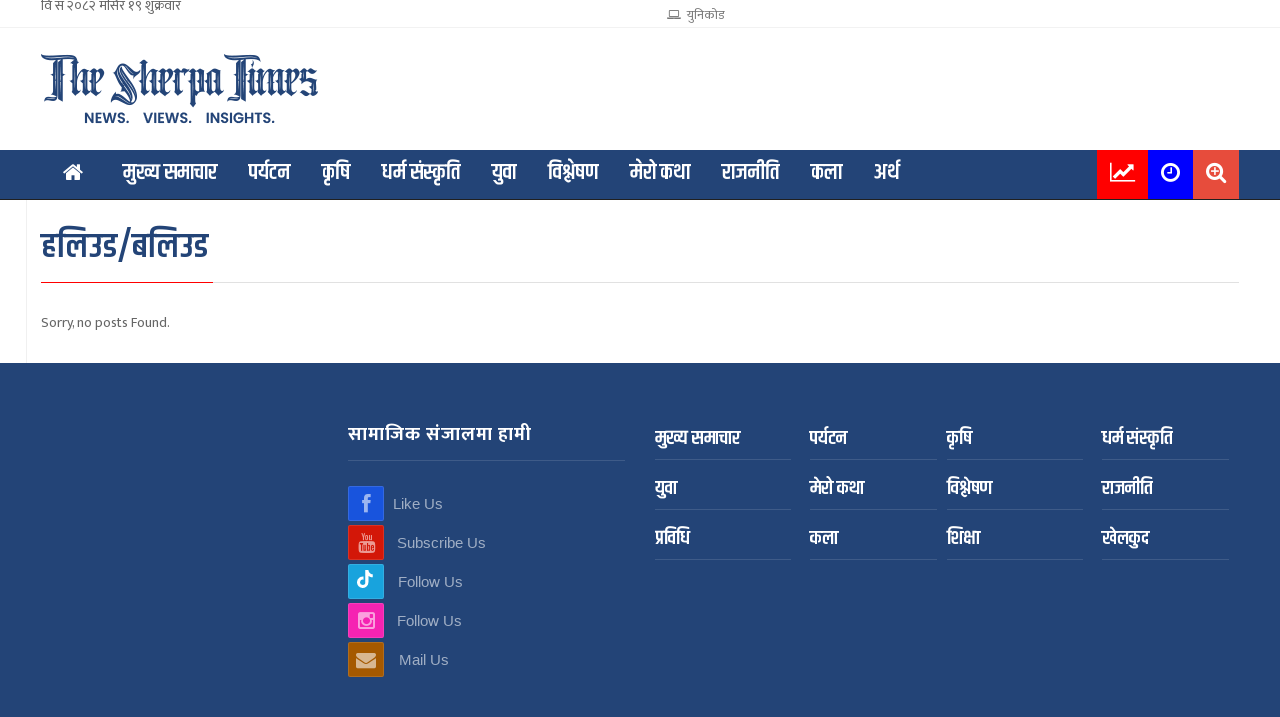

--- FILE ---
content_type: text/html; charset=UTF-8
request_url: https://www.thesherpatimes.com/category/entertainment/%E0%A4%B9%E0%A4%B2%E0%A4%BF%E0%A4%89%E0%A4%A1-%E0%A4%AC%E0%A4%B2%E0%A4%BF%E0%A4%89%E0%A4%A1/
body_size: 16886
content:
<!doctype html><html lang="en" class="no-js"><head><meta http-equiv="Content-Type" content="text/html; charset=utf-8"><title>The Sherpa Times</title><meta http-equiv="X-UA-Compatible" content="IE=edge"><meta name="viewport" content="width=device-width, initial-scale=1, maximum-scale=1"><style>#ndate {
  height: 28px;
  margin-top: -15px;
  margin-bottom: 0px;
}</style><meta name='robots' content='index, follow, max-image-preview:large, max-snippet:-1, max-video-preview:-1' /><link rel="canonical" href="https://www.thesherpatimes.com/category/entertainment/हलिउड-बलिउड/" /><meta property="og:locale" content="en_US" /><meta property="og:type" content="article" /><meta property="og:title" content="हलिउड/बलिउड Archives" /><meta property="og:url" content="https://www.thesherpatimes.com/category/entertainment/हलिउड-बलिउड/" /><meta property="og:site_name" content="The Sherpa Times" /><meta name="twitter:card" content="summary_large_image" /> <script type="application/ld+json" class="yoast-schema-graph">{"@context":"https://schema.org","@graph":[{"@type":"CollectionPage","@id":"https://www.thesherpatimes.com/category/entertainment/%e0%a4%b9%e0%a4%b2%e0%a4%bf%e0%a4%89%e0%a4%a1-%e0%a4%ac%e0%a4%b2%e0%a4%bf%e0%a4%89%e0%a4%a1/","url":"https://www.thesherpatimes.com/category/entertainment/%e0%a4%b9%e0%a4%b2%e0%a4%bf%e0%a4%89%e0%a4%a1-%e0%a4%ac%e0%a4%b2%e0%a4%bf%e0%a4%89%e0%a4%a1/","name":"हलिउड/बलिउड Archives - The Sherpa Times","isPartOf":{"@id":"https://www.thesherpatimes.com/#website"},"breadcrumb":{"@id":"https://www.thesherpatimes.com/category/entertainment/%e0%a4%b9%e0%a4%b2%e0%a4%bf%e0%a4%89%e0%a4%a1-%e0%a4%ac%e0%a4%b2%e0%a4%bf%e0%a4%89%e0%a4%a1/#breadcrumb"},"inLanguage":"en-US"},{"@type":"BreadcrumbList","@id":"https://www.thesherpatimes.com/category/entertainment/%e0%a4%b9%e0%a4%b2%e0%a4%bf%e0%a4%89%e0%a4%a1-%e0%a4%ac%e0%a4%b2%e0%a4%bf%e0%a4%89%e0%a4%a1/#breadcrumb","itemListElement":[{"@type":"ListItem","position":1,"name":"Home","item":"https://www.thesherpatimes.com/"},{"@type":"ListItem","position":2,"name":"मनोरञ्जन","item":"https://www.thesherpatimes.com/category/entertainment/"},{"@type":"ListItem","position":3,"name":"हलिउड/बलिउड"}]},{"@type":"WebSite","@id":"https://www.thesherpatimes.com/#website","url":"https://www.thesherpatimes.com/","name":"The Sherpa Times","description":"Online News Portal","publisher":{"@id":"https://www.thesherpatimes.com/#organization"},"potentialAction":[{"@type":"SearchAction","target":{"@type":"EntryPoint","urlTemplate":"https://www.thesherpatimes.com/?s={search_term_string}"},"query-input":"required name=search_term_string"}],"inLanguage":"en-US"},{"@type":"Organization","@id":"https://www.thesherpatimes.com/#organization","name":"Sample News","url":"https://www.thesherpatimes.com/","logo":{"@type":"ImageObject","inLanguage":"en-US","@id":"https://www.thesherpatimes.com/#/schema/logo/image/","url":"https://www.thesherpatimes.com/wp-content/uploads/2024/06/logo-black.png","contentUrl":"https://www.thesherpatimes.com/wp-content/uploads/2024/06/logo-black.png","width":344,"height":71,"caption":"Sample News"},"image":{"@id":"https://www.thesherpatimes.com/#/schema/logo/image/"},"sameAs":["https://www.facebook.com/profile.php?id=100095345512878&mibextid=ZbWKwL","https://www.youtube.com/@thesherpatimesnepal"]}]}</script> <link rel='dns-prefetch' href='//platform-api.sharethis.com' /><link rel='dns-prefetch' href='//fonts.googleapis.com' /><link rel="alternate" type="application/rss+xml" title="The Sherpa Times &raquo; हलिउड/बलिउड Category Feed" href="https://www.thesherpatimes.com/category/entertainment/%e0%a4%b9%e0%a4%b2%e0%a4%bf%e0%a4%89%e0%a4%a1-%e0%a4%ac%e0%a4%b2%e0%a4%bf%e0%a4%89%e0%a4%a1/feed/" /> <script defer src="[data-uri]"></script> <style type="text/css">img.wp-smiley,
img.emoji {
	display: inline !important;
	border: none !important;
	box-shadow: none !important;
	height: 1em !important;
	width: 1em !important;
	margin: 0 0.07em !important;
	vertical-align: -0.1em !important;
	background: none !important;
	padding: 0 !important;
}</style><link rel='stylesheet' id='wp-block-library-css' href='https://www.thesherpatimes.com/wp-includes/css/dist/block-library/style.min.css?ver=6.1.9' type='text/css' media='all' /><link rel='stylesheet' id='classic-theme-styles-css' href='https://www.thesherpatimes.com/wp-includes/css/classic-themes.min.css?ver=1' type='text/css' media='all' /><style id='global-styles-inline-css' type='text/css'>body{--wp--preset--color--black: #000000;--wp--preset--color--cyan-bluish-gray: #abb8c3;--wp--preset--color--white: #ffffff;--wp--preset--color--pale-pink: #f78da7;--wp--preset--color--vivid-red: #cf2e2e;--wp--preset--color--luminous-vivid-orange: #ff6900;--wp--preset--color--luminous-vivid-amber: #fcb900;--wp--preset--color--light-green-cyan: #7bdcb5;--wp--preset--color--vivid-green-cyan: #00d084;--wp--preset--color--pale-cyan-blue: #8ed1fc;--wp--preset--color--vivid-cyan-blue: #0693e3;--wp--preset--color--vivid-purple: #9b51e0;--wp--preset--gradient--vivid-cyan-blue-to-vivid-purple: linear-gradient(135deg,rgba(6,147,227,1) 0%,rgb(155,81,224) 100%);--wp--preset--gradient--light-green-cyan-to-vivid-green-cyan: linear-gradient(135deg,rgb(122,220,180) 0%,rgb(0,208,130) 100%);--wp--preset--gradient--luminous-vivid-amber-to-luminous-vivid-orange: linear-gradient(135deg,rgba(252,185,0,1) 0%,rgba(255,105,0,1) 100%);--wp--preset--gradient--luminous-vivid-orange-to-vivid-red: linear-gradient(135deg,rgba(255,105,0,1) 0%,rgb(207,46,46) 100%);--wp--preset--gradient--very-light-gray-to-cyan-bluish-gray: linear-gradient(135deg,rgb(238,238,238) 0%,rgb(169,184,195) 100%);--wp--preset--gradient--cool-to-warm-spectrum: linear-gradient(135deg,rgb(74,234,220) 0%,rgb(151,120,209) 20%,rgb(207,42,186) 40%,rgb(238,44,130) 60%,rgb(251,105,98) 80%,rgb(254,248,76) 100%);--wp--preset--gradient--blush-light-purple: linear-gradient(135deg,rgb(255,206,236) 0%,rgb(152,150,240) 100%);--wp--preset--gradient--blush-bordeaux: linear-gradient(135deg,rgb(254,205,165) 0%,rgb(254,45,45) 50%,rgb(107,0,62) 100%);--wp--preset--gradient--luminous-dusk: linear-gradient(135deg,rgb(255,203,112) 0%,rgb(199,81,192) 50%,rgb(65,88,208) 100%);--wp--preset--gradient--pale-ocean: linear-gradient(135deg,rgb(255,245,203) 0%,rgb(182,227,212) 50%,rgb(51,167,181) 100%);--wp--preset--gradient--electric-grass: linear-gradient(135deg,rgb(202,248,128) 0%,rgb(113,206,126) 100%);--wp--preset--gradient--midnight: linear-gradient(135deg,rgb(2,3,129) 0%,rgb(40,116,252) 100%);--wp--preset--duotone--dark-grayscale: url('#wp-duotone-dark-grayscale');--wp--preset--duotone--grayscale: url('#wp-duotone-grayscale');--wp--preset--duotone--purple-yellow: url('#wp-duotone-purple-yellow');--wp--preset--duotone--blue-red: url('#wp-duotone-blue-red');--wp--preset--duotone--midnight: url('#wp-duotone-midnight');--wp--preset--duotone--magenta-yellow: url('#wp-duotone-magenta-yellow');--wp--preset--duotone--purple-green: url('#wp-duotone-purple-green');--wp--preset--duotone--blue-orange: url('#wp-duotone-blue-orange');--wp--preset--font-size--small: 13px;--wp--preset--font-size--medium: 20px;--wp--preset--font-size--large: 36px;--wp--preset--font-size--x-large: 42px;--wp--preset--spacing--20: 0.44rem;--wp--preset--spacing--30: 0.67rem;--wp--preset--spacing--40: 1rem;--wp--preset--spacing--50: 1.5rem;--wp--preset--spacing--60: 2.25rem;--wp--preset--spacing--70: 3.38rem;--wp--preset--spacing--80: 5.06rem;}:where(.is-layout-flex){gap: 0.5em;}body .is-layout-flow > .alignleft{float: left;margin-inline-start: 0;margin-inline-end: 2em;}body .is-layout-flow > .alignright{float: right;margin-inline-start: 2em;margin-inline-end: 0;}body .is-layout-flow > .aligncenter{margin-left: auto !important;margin-right: auto !important;}body .is-layout-constrained > .alignleft{float: left;margin-inline-start: 0;margin-inline-end: 2em;}body .is-layout-constrained > .alignright{float: right;margin-inline-start: 2em;margin-inline-end: 0;}body .is-layout-constrained > .aligncenter{margin-left: auto !important;margin-right: auto !important;}body .is-layout-constrained > :where(:not(.alignleft):not(.alignright):not(.alignfull)){max-width: var(--wp--style--global--content-size);margin-left: auto !important;margin-right: auto !important;}body .is-layout-constrained > .alignwide{max-width: var(--wp--style--global--wide-size);}body .is-layout-flex{display: flex;}body .is-layout-flex{flex-wrap: wrap;align-items: center;}body .is-layout-flex > *{margin: 0;}:where(.wp-block-columns.is-layout-flex){gap: 2em;}.has-black-color{color: var(--wp--preset--color--black) !important;}.has-cyan-bluish-gray-color{color: var(--wp--preset--color--cyan-bluish-gray) !important;}.has-white-color{color: var(--wp--preset--color--white) !important;}.has-pale-pink-color{color: var(--wp--preset--color--pale-pink) !important;}.has-vivid-red-color{color: var(--wp--preset--color--vivid-red) !important;}.has-luminous-vivid-orange-color{color: var(--wp--preset--color--luminous-vivid-orange) !important;}.has-luminous-vivid-amber-color{color: var(--wp--preset--color--luminous-vivid-amber) !important;}.has-light-green-cyan-color{color: var(--wp--preset--color--light-green-cyan) !important;}.has-vivid-green-cyan-color{color: var(--wp--preset--color--vivid-green-cyan) !important;}.has-pale-cyan-blue-color{color: var(--wp--preset--color--pale-cyan-blue) !important;}.has-vivid-cyan-blue-color{color: var(--wp--preset--color--vivid-cyan-blue) !important;}.has-vivid-purple-color{color: var(--wp--preset--color--vivid-purple) !important;}.has-black-background-color{background-color: var(--wp--preset--color--black) !important;}.has-cyan-bluish-gray-background-color{background-color: var(--wp--preset--color--cyan-bluish-gray) !important;}.has-white-background-color{background-color: var(--wp--preset--color--white) !important;}.has-pale-pink-background-color{background-color: var(--wp--preset--color--pale-pink) !important;}.has-vivid-red-background-color{background-color: var(--wp--preset--color--vivid-red) !important;}.has-luminous-vivid-orange-background-color{background-color: var(--wp--preset--color--luminous-vivid-orange) !important;}.has-luminous-vivid-amber-background-color{background-color: var(--wp--preset--color--luminous-vivid-amber) !important;}.has-light-green-cyan-background-color{background-color: var(--wp--preset--color--light-green-cyan) !important;}.has-vivid-green-cyan-background-color{background-color: var(--wp--preset--color--vivid-green-cyan) !important;}.has-pale-cyan-blue-background-color{background-color: var(--wp--preset--color--pale-cyan-blue) !important;}.has-vivid-cyan-blue-background-color{background-color: var(--wp--preset--color--vivid-cyan-blue) !important;}.has-vivid-purple-background-color{background-color: var(--wp--preset--color--vivid-purple) !important;}.has-black-border-color{border-color: var(--wp--preset--color--black) !important;}.has-cyan-bluish-gray-border-color{border-color: var(--wp--preset--color--cyan-bluish-gray) !important;}.has-white-border-color{border-color: var(--wp--preset--color--white) !important;}.has-pale-pink-border-color{border-color: var(--wp--preset--color--pale-pink) !important;}.has-vivid-red-border-color{border-color: var(--wp--preset--color--vivid-red) !important;}.has-luminous-vivid-orange-border-color{border-color: var(--wp--preset--color--luminous-vivid-orange) !important;}.has-luminous-vivid-amber-border-color{border-color: var(--wp--preset--color--luminous-vivid-amber) !important;}.has-light-green-cyan-border-color{border-color: var(--wp--preset--color--light-green-cyan) !important;}.has-vivid-green-cyan-border-color{border-color: var(--wp--preset--color--vivid-green-cyan) !important;}.has-pale-cyan-blue-border-color{border-color: var(--wp--preset--color--pale-cyan-blue) !important;}.has-vivid-cyan-blue-border-color{border-color: var(--wp--preset--color--vivid-cyan-blue) !important;}.has-vivid-purple-border-color{border-color: var(--wp--preset--color--vivid-purple) !important;}.has-vivid-cyan-blue-to-vivid-purple-gradient-background{background: var(--wp--preset--gradient--vivid-cyan-blue-to-vivid-purple) !important;}.has-light-green-cyan-to-vivid-green-cyan-gradient-background{background: var(--wp--preset--gradient--light-green-cyan-to-vivid-green-cyan) !important;}.has-luminous-vivid-amber-to-luminous-vivid-orange-gradient-background{background: var(--wp--preset--gradient--luminous-vivid-amber-to-luminous-vivid-orange) !important;}.has-luminous-vivid-orange-to-vivid-red-gradient-background{background: var(--wp--preset--gradient--luminous-vivid-orange-to-vivid-red) !important;}.has-very-light-gray-to-cyan-bluish-gray-gradient-background{background: var(--wp--preset--gradient--very-light-gray-to-cyan-bluish-gray) !important;}.has-cool-to-warm-spectrum-gradient-background{background: var(--wp--preset--gradient--cool-to-warm-spectrum) !important;}.has-blush-light-purple-gradient-background{background: var(--wp--preset--gradient--blush-light-purple) !important;}.has-blush-bordeaux-gradient-background{background: var(--wp--preset--gradient--blush-bordeaux) !important;}.has-luminous-dusk-gradient-background{background: var(--wp--preset--gradient--luminous-dusk) !important;}.has-pale-ocean-gradient-background{background: var(--wp--preset--gradient--pale-ocean) !important;}.has-electric-grass-gradient-background{background: var(--wp--preset--gradient--electric-grass) !important;}.has-midnight-gradient-background{background: var(--wp--preset--gradient--midnight) !important;}.has-small-font-size{font-size: var(--wp--preset--font-size--small) !important;}.has-medium-font-size{font-size: var(--wp--preset--font-size--medium) !important;}.has-large-font-size{font-size: var(--wp--preset--font-size--large) !important;}.has-x-large-font-size{font-size: var(--wp--preset--font-size--x-large) !important;}
.wp-block-navigation a:where(:not(.wp-element-button)){color: inherit;}
:where(.wp-block-columns.is-layout-flex){gap: 2em;}
.wp-block-pullquote{font-size: 1.5em;line-height: 1.6;}</style><link rel='stylesheet' id='font-awesome-four-css' href='https://www.thesherpatimes.com/wp-content/plugins/font-awesome-4-menus/css/font-awesome.min.css?ver=4.7.0' type='text/css' media='all' /><link rel='stylesheet' id='share-this-share-buttons-sticky-css' href='https://www.thesherpatimes.com/wp-content/plugins/sharethis-share-buttons/css/mu-style.css?ver=1759686322' type='text/css' media='all' /><link rel='stylesheet' id='wpb-google-fonts-css' href='https://fonts.googleapis.com/css?family=Mukta%3A400%2C500%2C600%2C700%2C800&#038;display=swap&#038;ver=6.1.9' type='text/css' media='all' /><link rel='stylesheet' id='google-font-css' href='https://fonts.googleapis.com/css?family=Lato%3A300%2C400%2C700%2C900%2C400italic&#038;ver=6.1.9' type='text/css' media='all' /><link rel='stylesheet' id='bootstrap-min-css' href='https://www.thesherpatimes.com/wp-content/themes/sherpatimes/assets/css/bootstrap.min.css?ver=6.1.9' type='text/css' media='all' /><link rel='stylesheet' id='bxslider-css' href='https://www.thesherpatimes.com/wp-content/cache/autoptimize/autoptimize_single_2ae647869878066e73e41b0885f17ca3.php?ver=6.1.9' type='text/css' media='all' /><link rel='stylesheet' id='font-awesome-css' href='https://www.thesherpatimes.com/wp-content/cache/autoptimize/autoptimize_single_9d66f3f4ff3156adbf7ce75e25473242.php?ver=6.1.9' type='text/css' media='all' /><link rel='stylesheet' id='magnific-css' href='https://www.thesherpatimes.com/wp-content/cache/autoptimize/autoptimize_single_d929ac623fc1ae2cbd1e27151df189d4.php?ver=6.1.9' type='text/css' media='all' /><link rel='stylesheet' id='carousel-css' href='https://www.thesherpatimes.com/wp-content/cache/autoptimize/autoptimize_single_08bf702f49bf7e47af3917fc98b757e6.php?ver=6.1.9' type='text/css' media='all' /><link rel='stylesheet' id='owl-theme-css' href='https://www.thesherpatimes.com/wp-content/cache/autoptimize/autoptimize_single_dea11656fe5357ce3a7b3a32ee818a05.php?ver=6.1.9' type='text/css' media='all' /><link rel='stylesheet' id='style-css' href='https://www.thesherpatimes.com/wp-content/cache/autoptimize/autoptimize_single_eea88ad6cd9a5091e342a7b899fb7e21.php?ver=6.1.9' type='text/css' media='all' /><link rel='stylesheet' id='custom-css' href='https://www.thesherpatimes.com/wp-content/cache/autoptimize/autoptimize_single_f7b1441dfb02225ac0ab3625a9558e0b.php?ver=6.1.9' type='text/css' media='all' /> <script defer type='text/javascript' src='//platform-api.sharethis.com/js/sharethis.js?ver=2.3.6#property=60f42cff9804b50019092306&#038;product=inline-buttons&#038;source=sharethis-share-buttons-wordpress' id='share-this-share-buttons-mu-js'></script> <script type='text/javascript' src='https://www.thesherpatimes.com/wp-includes/js/jquery/jquery.min.js?ver=3.6.1' id='jquery-core-js'></script> <script defer type='text/javascript' src='https://www.thesherpatimes.com/wp-includes/js/jquery/jquery-migrate.min.js?ver=3.3.2' id='jquery-migrate-js'></script> <link rel="https://api.w.org/" href="https://www.thesherpatimes.com/wp-json/" /><link rel="alternate" type="application/json" href="https://www.thesherpatimes.com/wp-json/wp/v2/categories/52" /><link rel="EditURI" type="application/rsd+xml" title="RSD" href="https://www.thesherpatimes.com/xmlrpc.php?rsd" /><link rel="wlwmanifest" type="application/wlwmanifest+xml" href="https://www.thesherpatimes.com/wp-includes/wlwmanifest.xml" /><meta name="generator" content="WordPress 6.1.9" /><meta property="fb:app_id" content=""/> <noscript><style>.lazyload[data-src]{display:none !important;}</style></noscript><style>.lazyload{background-image:none !important;}.lazyload:before{background-image:none !important;}</style> <script src="https://ajax.googleapis.com/ajax/libs/jquery/3.3.1/jquery.min.js"></script> </head><body><div id="container"><header class="second-style"><nav class="navbar navbar-default navbar-static-top" role="navigation"><div class="top-line"><div class="container"><div class="row" ><div class="col-md-6 col-lg-6 col-sm-6"><ul class="top-line-list" style="float:left;margin-top: 0.5em;"><li> <span class="time-now" style="text-transform: uppercase;font-weight: bold;float: none;"> <iframe style="border:none;" id="ndate" scrolling="no" border="0" float="left" marginwidth="0" marginheight="0" allowtransparency="true"   width="165" height="200" frameborder="0" data-src="https://www.ashesh.com.np/linknepali-time.php?dwn=only&amp;font_color=666&amp;font_size=14&amp;float=right&amp;api=760157j180" class="lazyload"></iframe> </span></li></ul></div><div class="col-md-6 col-lg-6 col-sm-6"><ul class="top-line-list" style="float:left;margin-top: 0.3em;"> &nbsp; &nbsp;<li><a href="https://www.thesherpatimes.com/preeti-to-unicode-converter"><i class="fa fa-laptop"></i>&nbsp; युनिकोड</a></li></ul></div></div></div><div class="logo-advertisement"><div class="container"><div class="navbar-header"> <a class="navbar-brand logoimg" href="https://www.thesherpatimes.com"><img src="[data-uri]" id="logoimage" alt="" data-src="https://www.thesherpatimes.com/wp-content/themes/sherpatimes/assets/images/logo-black.png" decoding="async" class="lazyload"><noscript><img src="https://www.thesherpatimes.com/wp-content/themes/sherpatimes/assets/images/logo-black.png" id="logoimage" alt="" data-eio="l"></noscript></a></div><div class="advertisement"></div></div></div><div class="nav-list-container"><div class="container" id="sticklogo"><div class="col-sm-16" id="nav_barr"> <span class="toggle-search pull-right searchBtn" data-tooltip="tooltip" data-placement="bottom" title="खोजी गर्नुहोस्" id="srcbox" name="answer"><i class="fa fa-search-plus icon" style="color:#fff;"></i></span> <span class="toggle-taaja pull-right taazaBtn" data-tooltip="tooltip" data-placement="bottom" title="ताजा अपडेट"><i class="fa fa-clock-o icon" style="color:#fff;"></i></span> <span class="toggle-trending pull-right trendingBtn" data-tooltip="tooltip" data-placement="bottom" title="ट्रेन्डिङ खबर"><i class="fa fa-line-chart icon" style="color:#fff;"></i></span><div class="navbar-header"> <a href="https://www.thesherpatimes.com"><img src="[data-uri]" id="stklogo" data-src="https://www.thesherpatimes.com/wp-content/themes/sherpatimes/assets/images/stickylogo.png" decoding="async" class="lazyload"><noscript><img src="https://www.thesherpatimes.com/wp-content/themes/sherpatimes/assets/images/stickylogo.png" id="stklogo" data-eio="l"></noscript></a> <button type="button" class="navbar-toggle collapsed" data-toggle="collapse" data-target="#bs-example-navbar-collapse-1" aria-expanded="false"> <span class="icon-bar"></span> <span class="icon-bar"></span> <span class="icon-bar"></span> </button></div><div class="navbar-header"><div class="collapse navbar-collapse col-offset-1" id="bs-example-navbar-collapse-1"> <a href="https://www.thesherpatimes.com"><img src="[data-uri]" style="opacity: 0;position:0" id="stklogo" data-src="https://www.thesherpatimes.com/wp-content/themes/sherpatimes/assets/images/stickylogo.png" decoding="async" class="lazyload"><noscript><img src="https://www.thesherpatimes.com/wp-content/themes/sherpatimes/assets/images/stickylogo.png" style="opacity: 0;position:0" id="stklogo" data-eio="l"></noscript></a><div id="bs-example-navbar-collapse-1" class="menu-main-menu-container"><ul id="menu-main-menu" class="nav navbar-nav navbar-left"><li itemscope="itemscope" itemtype="https://www.schema.org/SiteNavigationElement" id="menu-item-1780" class="menu-item menu-item-type-custom menu-item-object-custom menu-item-home menu-item-1780"><a title=" " href="https://www.thesherpatimes.com"><i class="fa fa-home"></i><span class="fontawesome-text">  </span></a></li><li itemscope="itemscope" itemtype="https://www.schema.org/SiteNavigationElement" id="menu-item-16" class="menu-item menu-item-type-taxonomy menu-item-object-category menu-item-16"><a title="मुख्य समाचार" href="https://www.thesherpatimes.com/category/%e0%a4%ae%e0%a5%81%e0%a4%96%e0%a5%8d%e0%a4%af-%e0%a4%b8%e0%a4%ae%e0%a4%be%e0%a4%9a%e0%a4%be%e0%a4%b0/">मुख्य समाचार</a></li><li itemscope="itemscope" itemtype="https://www.schema.org/SiteNavigationElement" id="menu-item-7470" class="menu-item menu-item-type-taxonomy menu-item-object-category menu-item-7470"><a title="पर्यटन" href="https://www.thesherpatimes.com/category/%e0%a4%aa%e0%a4%b0%e0%a5%8d%e0%a4%af%e0%a4%9f%e0%a4%a8/">पर्यटन</a></li><li itemscope="itemscope" itemtype="https://www.schema.org/SiteNavigationElement" id="menu-item-7572" class="menu-item menu-item-type-taxonomy menu-item-object-category menu-item-7572"><a title="कृषि" href="https://www.thesherpatimes.com/category/%e0%a4%95%e0%a5%83%e0%a4%b7%e0%a4%bf/">कृषि</a></li><li itemscope="itemscope" itemtype="https://www.schema.org/SiteNavigationElement" id="menu-item-7597" class="menu-item menu-item-type-taxonomy menu-item-object-category menu-item-7597"><a title="धर्म संस्कृति" href="https://www.thesherpatimes.com/category/%e0%a4%a7%e0%a4%b0%e0%a5%8d%e0%a4%ae-%e0%a4%b8%e0%a4%82%e0%a4%b8%e0%a5%8d%e0%a4%95%e0%a5%83%e0%a4%a4%e0%a4%bf/">धर्म संस्कृति</a></li><li itemscope="itemscope" itemtype="https://www.schema.org/SiteNavigationElement" id="menu-item-7603" class="menu-item menu-item-type-taxonomy menu-item-object-category menu-item-7603"><a title="युवा" href="https://www.thesherpatimes.com/category/%e0%a4%af%e0%a5%81%e0%a4%b5%e0%a4%be/">युवा</a></li><li itemscope="itemscope" itemtype="https://www.schema.org/SiteNavigationElement" id="menu-item-7599" class="menu-item menu-item-type-taxonomy menu-item-object-category menu-item-7599"><a title="विश्लेषण" href="https://www.thesherpatimes.com/category/%e0%a4%b5%e0%a4%bf%e0%a4%b6%e0%a5%8d%e0%a4%b2%e0%a5%87%e0%a4%b7%e0%a4%a3/">विश्लेषण</a></li><li itemscope="itemscope" itemtype="https://www.schema.org/SiteNavigationElement" id="menu-item-7601" class="menu-item menu-item-type-taxonomy menu-item-object-category menu-item-7601"><a title="मेरो कथा" href="https://www.thesherpatimes.com/category/%e0%a4%ae%e0%a5%87%e0%a4%b0%e0%a5%8b-%e0%a4%95%e0%a4%a5%e0%a4%be/">मेरो कथा</a></li><li itemscope="itemscope" itemtype="https://www.schema.org/SiteNavigationElement" id="menu-item-7600" class="menu-item menu-item-type-taxonomy menu-item-object-category menu-item-7600"><a title="राजनीति" href="https://www.thesherpatimes.com/category/%e0%a4%b0%e0%a4%be%e0%a4%9c%e0%a4%a8%e0%a5%80%e0%a4%a4%e0%a4%bf/">राजनीति</a></li><li itemscope="itemscope" itemtype="https://www.schema.org/SiteNavigationElement" id="menu-item-7604" class="menu-item menu-item-type-taxonomy menu-item-object-category menu-item-7604"><a title="कला" href="https://www.thesherpatimes.com/category/%e0%a4%95%e0%a4%b2%e0%a4%be/">कला</a></li><li itemscope="itemscope" itemtype="https://www.schema.org/SiteNavigationElement" id="menu-item-8141" class="menu-item menu-item-type-taxonomy menu-item-object-category menu-item-8141"><a title="अर्थ" href="https://www.thesherpatimes.com/category/%e0%a4%85%e0%a4%b0%e0%a5%8d%e0%a4%a5/">अर्थ</a></li></ul></div></div></div></div></div>  <script defer src="[data-uri]"></script> </nav><div class="container" id="srhDiv"><div class="search-form srch" id="srcDiV" style="display:none;position:fixed;"><form role="search"  method="get" class="form-inline " action="https://www.thesherpatimes.com/" ><div class="form-group"> <input placeholder="From Date" autocomplete="off" name="fromdate" class="sb-search-input form-control srchin" type="text" onfocus="(this.type='date')" onblur="(this.type='text')" id="fromdate"></div><div class="form-group"> <input placeholder="To Date" autocomplete="off"  name="todate" class="sb-search-input form-control srchin" type="text" onfocus="(this.type='date')" onblur="(this.type='text')" id="fromdate"></div><div class="form-group"> <input placeholder="Keywords" autocomplete="off"   name="s" class="sb-search-input form-control srchin stxt" type="text"  id="srckey"></div> <input type="submit" name="btn_search" class="btn btn-primary sb-search-submit" value="Search"> <button type="button" class="btn btn-danger" onclick="closeFormSearch()"> <i class="fa fa-times"></i> </button></form></div></div><div class="container" id="tzza"><div class="taaza-update taaza" id="taazaDiV" style="display:none;position:fixed;padding-left: 0;padding-top:0"><h4 class="modal-title">ताजा अपडेट <span class="closeBtn"><button class="btn btn-danger" onclick="closeFormTaaza()"><i class="fa fa-times"></i></button></span></h4><div class="tab-pane col-md-4" style="padding-top:15px;"><ul class="list-posts" ><li style="margin-bottom:9px;padding-bottom:9px"> <img src="[data-uri]" height="75px" alt="" data-src="https://www.thesherpatimes.com/wp-content/uploads/2024/12/Gold-.jpg" decoding="async" class="lazyload"><noscript><img src="https://www.thesherpatimes.com/wp-content/uploads/2024/12/Gold-.jpg" height="75px" alt="" data-eio="l"></noscript><div class="post-content"><h2><a href="https://www.thesherpatimes.com/news/23537/">सनुचाँदीको मूल्य घट्यो, कतिमा हुँदै छ कारोबार ?</a></h2></div></li><li style="margin-bottom:9px;padding-bottom:9px"> <img src="[data-uri]" height="75px" alt="" data-src="https://www.thesherpatimes.com/wp-content/uploads/2025/12/Mato-Day-.jpg" decoding="async" class="lazyload"><noscript><img src="https://www.thesherpatimes.com/wp-content/uploads/2025/12/Mato-Day-.jpg" height="75px" alt="" data-eio="l"></noscript><div class="post-content"><h2><a href="https://www.thesherpatimes.com/news/23535/">आज अन्तर्राष्ट्रिय स्वयंसेवक दिवस, विश्व माटो दिवस पनि आजै</a></h2></div></li><li style="margin-bottom:9px;padding-bottom:9px"> <img src="[data-uri]" height="75px" alt="" data-src="https://www.thesherpatimes.com/wp-content/uploads/2025/09/Susila-.jpg" decoding="async" class="lazyload"><noscript><img src="https://www.thesherpatimes.com/wp-content/uploads/2025/09/Susila-.jpg" height="75px" alt="" data-eio="l"></noscript><div class="post-content"><h2><a href="https://www.thesherpatimes.com/news/23534/">प्रधानमन्त्रीको आह्वानमा आज सर्वपक्षीय बैठक बस्दै</a></h2></div></li></ul></div><div class="tab-pane col-md-4" style="padding-top:15px;"><ul class="list-posts" ><li style="margin-bottom:9px;padding-bottom:9px"> <img src="[data-uri]" height="75px" alt="" data-src="https://www.thesherpatimes.com/wp-content/uploads/2025/10/Nepal-Finance.jpg" decoding="async" class="lazyload"><noscript><img src="https://www.thesherpatimes.com/wp-content/uploads/2025/10/Nepal-Finance.jpg" height="75px" alt="" data-eio="l"></noscript><div class="post-content"><h2><a href="https://www.thesherpatimes.com/news/23533/">नेपाल फाइनान्सको २ लाख बढी कित्ता संस्थापक सेयर बिक्रीमा, मूल्य कति ?  </a></h2></div></li><li style="margin-bottom:9px;padding-bottom:9px"> <img src="[data-uri]" height="75px" alt="" data-src="https://www.thesherpatimes.com/wp-content/uploads/2025/12/Balabalika-.jpg" decoding="async" class="lazyload"><noscript><img src="https://www.thesherpatimes.com/wp-content/uploads/2025/12/Balabalika-.jpg" height="75px" alt="" data-eio="l"></noscript><div class="post-content"><h2><a href="https://www.thesherpatimes.com/news/23531/">भोजपुरको पौवादुङमामा विद्यालय छाडेका बालबालिकाको खोजी अभियान</a></h2></div></li><li style="margin-bottom:9px;padding-bottom:9px"> <img src="[data-uri]" height="75px" alt="" data-src="https://www.thesherpatimes.com/wp-content/uploads/2025/12/Urja-.jpg" decoding="async" class="lazyload"><noscript><img src="https://www.thesherpatimes.com/wp-content/uploads/2025/12/Urja-.jpg" height="75px" alt="" data-eio="l"></noscript><div class="post-content"><h2><a href="https://www.thesherpatimes.com/news/23529/">सौर्य ऊर्जाका परियोजनामा आकर्षण बढ्यो</a></h2></div></li></ul></div><div class="tab-pane col-md-4" style="padding-top:15px;"><ul class="list-posts" ><li style="margin-bottom:9px;padding-bottom:9px"> <img src="[data-uri]" height="75px" alt="" data-src="https://www.thesherpatimes.com/wp-content/uploads/2024/11/NPL-Logo.jpg" decoding="async" class="lazyload"><noscript><img src="https://www.thesherpatimes.com/wp-content/uploads/2024/11/NPL-Logo.jpg" height="75px" alt="" data-eio="l"></noscript><div class="post-content"><h2><a href="https://www.thesherpatimes.com/news/23526/">एनपिएलमा आज एउटा मात्रै खेल, लुम्बिनीले जनकपुरको सामना गर्दै </a></h2></div></li><li style="margin-bottom:9px;padding-bottom:9px"> <img src="[data-uri]" height="75px" alt="" data-src="https://www.thesherpatimes.com/wp-content/uploads/2025/06/Mousam-.jpg" decoding="async" class="lazyload"><noscript><img src="https://www.thesherpatimes.com/wp-content/uploads/2025/06/Mousam-.jpg" height="75px" alt="" data-eio="l"></noscript><div class="post-content"><h2><a href="https://www.thesherpatimes.com/news/23525/">आजको मौसम : गण्डकी, कर्णाली र सुदूरपश्चिममा आंशिक बदली </a></h2></div></li><li style="margin-bottom:9px;padding-bottom:9px"> <img src="[data-uri]" height="75px" alt="" data-src="https://www.thesherpatimes.com/wp-content/uploads/2024/08/Dolar-.jpg" decoding="async" class="lazyload"><noscript><img src="https://www.thesherpatimes.com/wp-content/uploads/2024/08/Dolar-.jpg" height="75px" alt="" data-eio="l"></noscript><div class="post-content"><h2><a href="https://www.thesherpatimes.com/news/23524/">यस्तो छ आजका लागि विदेशी मुद्राको विनिमय दर </a></h2></div></li></ul></div></div></div><div class="container" id="tzza"><div class="trending-update taaza" id="trendingDiV" style="display:none;position:fixed;padding-left: 0;padding-top:0"><h4 class="modal-title">ट्रेन्डिङ  खबर <span class="closeBtn"><button class="btn btn-danger" onclick="closeFormTrending()"><i class="fa fa-times"></i></button></span></h4><div class="tab-pane col-md-12" style="padding-top:15px;"><ul class="list-posts trendingWrap"><li class="trendli col-md-4"><div class="trendno" style=""> १.</div><div class="post-content"><h2 class="trendheading"><a href="https://www.thesherpatimes.com/news/23000/" style="">सोलुखुम्बुमा निःशुल्क महिला ट्रेकिङ गाइड प्रशिक्षण सुरु</a></h2></div></li><li class="trendli col-md-4"><div class="trendno" style=""> २.</div><div class="post-content"><h2 class="trendheading"><a href="https://www.thesherpatimes.com/news/22347/" style="">पदयात्रामा जानु अघि मौसमबारे जानकारी लिन आग्रह</a></h2></div></li><li class="trendli col-md-4"><div class="trendno" style=""> ३.</div><div class="post-content"><h2 class="trendheading"><a href="https://www.thesherpatimes.com/news/19920/" style="">सगरमाथा आरोही २ नेपाली महिला टेक्ससको ड्यालसमा सम्मानित</a></h2></div></li><li class="trendli col-md-4"><div class="trendno" style=""> ४.</div><div class="post-content"><h2 class="trendheading"><a href="https://www.thesherpatimes.com/news/11437/" style="">गाजाको दहमा पर्यटकीय पूर्वाधार बनाउन जुट्यो ६४ लाख</a></h2></div></li><li class="trendli col-md-4"><div class="trendno" style=""> ५.</div><div class="post-content"><h2 class="trendheading"><a href="https://www.thesherpatimes.com/news/10121/" style="">पर्यटकीय याममा पनि सुनसान ‘गुरिल्ला ट्रेक’</a></h2></div></li><li class="trendli col-md-4"><div class="trendno" style=""> ६.</div><div class="post-content"><h2 class="trendheading"><a href="https://www.thesherpatimes.com/news/9617/" style="">१० दिन ढिलो गरेर नेपालबाट बाहिरियो मनसुन</a></h2></div></li></ul></div></div></div>  <script defer src="[data-uri]"></script> </div></header> <script defer src="[data-uri]"></script> <style>.dropdown-menu {
		    margin: 0px auto;
		    -webkit-border-radius: 0px;
		    -moz-border-radius: 0px;
		    border-radius: 0px;
		}
		.dropdown-menu .dropdown-menu {
		    left: 100%;
		    top: 0px;
		}
		.navbar ul.nav li:hover > ul.dropdown-menu {
		    display: block;   
		}
		.navbar .nav > li > .dropdown-menu::before, .navbar .nav > li > .dropdown-menu::after {
		    display: none;
		}</style> <script defer src="[data-uri]"></script><style>.page-numbers.current {background: #e74c3c; color: #FFF;}</style><section class="block-wrapper left-sidebar"><div class="container"><div class="row"><div class="col-sm-12"><div class="block-content"><div class="article-box"><div class="title-section"><h1 style="padding-top:0.5em"><span>हलिउड/बलिउड</span></h1></div><p>Sorry, no posts Found.</p></div></div></div></div></section><footer><div class="container"><div class="footer-widgets-part"><div class="row"><div class="col-md-3"></div><div class="col-md-3"><div class="widget posts-widget"><h1>सामाजिक संजालमा हामी</h1><div class="widget social-widget"><ul class="social-icons foot"><li><a href="https://www.facebook.com/profile.php?id=100095345512878&amp;mibextid=ZbWKwL" target="_new" class="facebook" style="background:#1854dd;"><i class="fa fa-facebook"></i> <span> Like Us</span></a></li><li><a href="https://www.youtube.com/@ThesherpatimesTST" class="youtube" target="_new" style="background:#d31708;"><i class="fa fa-youtube"></i> <span> Subscribe Us</span></a></li><li><a href="https://www.tiktok.com/@the.sherpa.times?_t=8pFklF0qScn&amp;_r=1" class="twitter" target="_new" style="background:#18a3dd;"><svg width="18" height="20" viewBox="0 0 512 512" xmlns="http://www.w3.org/2000/svg"> <path fill="white" d="M448 209.9a210.1 210.1 0 0 1 -122.8-39.3V349.4A162.6 162.6 0 1 1 185 188.3V278.2a74.6 74.6 0 1 0 52.2 71.2V0l88 0a121.2 121.2 0 0 0 1.9 22.2h0A122.2 122.2 0 0 0 381 102.4a121.4 121.4 0 0 0 67 20.1z"/></svg> <span> Follow Us</span></a></li><li><a href="https://www.instagram.com/thesherpatimes/" class="instagram" target="_new" style="background:#F523B2;"><i class="fa fa-instagram"></i> <span> Follow Us</span></a></li><li><a href="mailto:info@thesherpatimes.com" class="instagram" target="_new" style="background:#a55900;"><i class="fa fa-envelope"></i> <span> Mail Us</span></a></li></ul></div></div></div><div class="col-md-6"><div class="widget categories-widget"><ul class="category-list"><div class="menu-footer-menu-container"><ul id="menu-footer-menu" class="menu"><li id="menu-item-7605" class="menu-item menu-item-type-taxonomy menu-item-object-category menu-item-7605"><a href="https://www.thesherpatimes.com/category/%e0%a4%ae%e0%a5%81%e0%a4%96%e0%a5%8d%e0%a4%af-%e0%a4%b8%e0%a4%ae%e0%a4%be%e0%a4%9a%e0%a4%be%e0%a4%b0/">मुख्य समाचार</a></li><li id="menu-item-1832" class="menu-item menu-item-type-taxonomy menu-item-object-category menu-item-1832"><a href="https://www.thesherpatimes.com/category/%e0%a4%aa%e0%a4%b0%e0%a5%8d%e0%a4%af%e0%a4%9f%e0%a4%a8/">पर्यटन</a></li><li id="menu-item-1830" class="menu-item menu-item-type-taxonomy menu-item-object-category menu-item-1830"><a href="https://www.thesherpatimes.com/category/%e0%a4%95%e0%a5%83%e0%a4%b7%e0%a4%bf/">कृषि</a></li><li id="menu-item-1825" class="menu-item menu-item-type-taxonomy menu-item-object-category menu-item-1825"><a href="https://www.thesherpatimes.com/category/%e0%a4%a7%e0%a4%b0%e0%a5%8d%e0%a4%ae-%e0%a4%b8%e0%a4%82%e0%a4%b8%e0%a5%8d%e0%a4%95%e0%a5%83%e0%a4%a4%e0%a4%bf/">धर्म संस्कृति</a></li><li id="menu-item-7606" class="menu-item menu-item-type-taxonomy menu-item-object-category menu-item-7606"><a href="https://www.thesherpatimes.com/category/%e0%a4%af%e0%a5%81%e0%a4%b5%e0%a4%be/">युवा</a></li><li id="menu-item-7608" class="menu-item menu-item-type-taxonomy menu-item-object-category menu-item-7608"><a href="https://www.thesherpatimes.com/category/%e0%a4%ae%e0%a5%87%e0%a4%b0%e0%a5%8b-%e0%a4%95%e0%a4%a5%e0%a4%be/">मेरो कथा</a></li><li id="menu-item-7607" class="menu-item menu-item-type-taxonomy menu-item-object-category menu-item-7607"><a href="https://www.thesherpatimes.com/category/%e0%a4%b5%e0%a4%bf%e0%a4%b6%e0%a5%8d%e0%a4%b2%e0%a5%87%e0%a4%b7%e0%a4%a3/">विश्लेषण</a></li><li id="menu-item-7609" class="menu-item menu-item-type-taxonomy menu-item-object-category menu-item-7609"><a href="https://www.thesherpatimes.com/category/%e0%a4%b0%e0%a4%be%e0%a4%9c%e0%a4%a8%e0%a5%80%e0%a4%a4%e0%a4%bf/">राजनीति</a></li><li id="menu-item-1827" class="menu-item menu-item-type-taxonomy menu-item-object-category menu-item-1827"><a href="https://www.thesherpatimes.com/category/%e0%a4%aa%e0%a5%8d%e0%a4%b0%e0%a4%b5%e0%a4%bf%e0%a4%a7%e0%a4%bf/">प्रविधि</a></li><li id="menu-item-7610" class="menu-item menu-item-type-taxonomy menu-item-object-category menu-item-7610"><a href="https://www.thesherpatimes.com/category/%e0%a4%95%e0%a4%b2%e0%a4%be/">कला</a></li><li id="menu-item-1834" class="menu-item menu-item-type-taxonomy menu-item-object-category menu-item-1834"><a href="https://www.thesherpatimes.com/category/%e0%a4%b6%e0%a4%bf%e0%a4%95%e0%a5%8d%e0%a4%b7%e0%a4%be/">शिक्षा</a></li><li id="menu-item-7612" class="menu-item menu-item-type-taxonomy menu-item-object-category menu-item-7612"><a href="https://www.thesherpatimes.com/category/%e0%a4%96%e0%a5%87%e0%a4%b2%e0%a4%95%e0%a5%81%e0%a4%a6/">खेलकुद</a></li></ul></div></ul></div></div></div></div><div class="footer-last-line"><div class="row"><p id="foot-contact"> सम्पर्क:
 &nbsp;  &nbsp; <i class="fa fa-home"></i> The Sherpa Times 
 &nbsp;  &nbsp; <i class="fa fa-map-marker"></i> काठमाडौं, नेपाल. 
 &nbsp;  &nbsp; <i class="fa fa-phone"></i> &nbsp;  &nbsp; <i class="fa fa-envelope"></i> info@thesherpatimes.com</p></div></div><div class="footer-last-line"><div class="row" style="padding-top:7px"><div class="col-md-6"><nav class="footer-nav"><ul><li><a href="https://www.thesherpatimes.com/हाम्रोबारे">हाम्रोबारे</a></li><li><a href="https://www.thesherpatimes.com/contact">विज्ञापन</a></li><li><a href="https://www.thesherpatimes.com/privacy-policy">Privacy Policy</a></li><li><a href="https://www.thesherpatimes.com/contact">सम्पर्क</a></li></ul></nav></div><div class="col-md-6"><p>©The Sherpa Times								2024-2025. 
 All rights reserved. &nbsp; &nbsp; | &nbsp; &nbsp; Design: <a href="http://megasoft.net.np/" target="_new" style="color:grey">MegaSoft</a></p></div></div></div></div> <button onclick="topFunction()" id="myScrollBtn" title="Go to top"><i class="fa fa-arrow-up"></i></button></footer></div> </script><div id="fb-root"></div> <script async defer crossorigin="anonymous" src="https://connect.facebook.net/en_US/sdk.js#xfbml=1&version=v21.0&appId=&autoLogAppEvents=1"></script><link rel='stylesheet' id='dashicons-css' href='https://www.thesherpatimes.com/wp-includes/css/dashicons.min.css?ver=6.1.9' type='text/css' media='all' /><link rel='stylesheet' id='thickbox-css' href='https://www.thesherpatimes.com/wp-content/cache/autoptimize/autoptimize_single_37faeb50ef52da086e0f8c2c289e66d4.php?ver=6.1.9' type='text/css' media='all' /> <script defer id="eio-lazy-load-js-before" src="[data-uri]"></script> <script defer type='text/javascript' src='https://www.thesherpatimes.com/wp-content/plugins/ewww-image-optimizer/includes/lazysizes.min.js?ver=702' id='eio-lazy-load-js'></script> <script type='text/javascript' src='https://www.thesherpatimes.com/wp-content/themes/sherpatimes/assets/js/jquery.min.js?ver=1.0.0' id='main-js'></script> <script defer type='text/javascript' src='https://www.thesherpatimes.com/wp-content/cache/autoptimize/autoptimize_single_cf9b1d877530b2461df91c77096e4b05.php?ver=1.0.0' id='migrate-js'></script> <script defer type='text/javascript' src='https://www.thesherpatimes.com/wp-content/themes/sherpatimes/assets/js/jquery.bxslider.min.js?ver=1.0.0' id='bxslider-js'></script> <script defer type='text/javascript' src='https://www.thesherpatimes.com/wp-content/themes/sherpatimes/assets/js/jquery.magnific-popup.min.js?ver=1.0.0' id='magnific-popup-js'></script> <script defer type='text/javascript' src='https://www.thesherpatimes.com/wp-content/themes/sherpatimes/assets/js/bootstrap.min.js?ver=1.0.0' id='bootstrap-js'></script> <script defer type='text/javascript' src='https://www.thesherpatimes.com/wp-includes/js/imagesloaded.min.js?ver=4.1.4' id='imagesloaded-js'></script> <script defer type='text/javascript' src='https://www.thesherpatimes.com/wp-content/themes/sherpatimes/assets/js/jquery.isotope.min.js?ver=1.0.0' id='isotope-js'></script> <script defer type='text/javascript' src='https://www.thesherpatimes.com/wp-content/themes/sherpatimes/assets/js/owl.carousel.min.js?ver=1.0.0' id='owl-carousel-js'></script> <script defer type='text/javascript' src='https://www.thesherpatimes.com/wp-content/themes/sherpatimes/assets/js/retina-1.1.0.min.js?ver=1.0.0' id='retina-js'></script> <script defer type='text/javascript' src='https://www.thesherpatimes.com/wp-content/cache/autoptimize/autoptimize_single_9de3a18013036ee031f41450c5ee0203.php?ver=1.0.0' id='scroll-js'></script> <script defer type='text/javascript' src='https://www.thesherpatimes.com/wp-content/cache/autoptimize/autoptimize_single_31eda2af7246b9ab9e8f5c352a110fc4.php?ver=1.0.0' id='script-js'></script> <script defer id="wp-statistics-tracker-js-extra" src="[data-uri]"></script> <script defer type='text/javascript' src='https://www.thesherpatimes.com/wp-content/cache/autoptimize/autoptimize_single_ca2be7699b36cdb54806c8f512492520.php?ver=14.15.5' id='wp-statistics-tracker-js'></script> <script defer id="thickbox-js-extra" src="[data-uri]"></script> <script defer type='text/javascript' src='https://www.thesherpatimes.com/wp-content/cache/autoptimize/autoptimize_single_7a575ed24e7c210825458efde43e5df6.php?ver=3.1-20121105' id='thickbox-js'></script> </body></html>

--- FILE ---
content_type: text/css; charset=utf-8
request_url: https://www.thesherpatimes.com/wp-content/cache/autoptimize/autoptimize_single_f7b1441dfb02225ac0ab3625a9558e0b.php?ver=6.1.9
body_size: 774
content:
.owl-item iframe{width:100%;height:auto;padding:2px}.title-post h1{font-size:48px;font-weight:600;color:#3a3634;margin-top:1em;line-height:1.2em;font-family:Mukta}.single-post-box>.post-content p{font-size:20px;line-height:170% !important;font-weight:400;margin:0 0 1.04em;text-align:justify;color:#404040;font-family:mukta}.single-post-box .post-gallery img{width:100%;margin-bottom:5px}.single-post-box>.post-content p img{margin:20px 0 30px}.wp-caption-text{color:#888 !important;text-align:center !important;background:#f9f9f9;font-size:15px !important;border-bottom:solid 1px #ddd}.caption{color:#888 !important;text-align:center !important;background:#f9f9f9;font-size:15px !important;border-bottom:solid 1px #ddd;padding:7px}.breaking-news p a{line-height:1.4}.tab-content li:last-child{border-bottom:none}.trend_title{position:relative;line-height:3em;background:rgba(0,0,0,.06);color:#717171;float:left;padding:3px 15px 0;margin-right:1em;font-weight:700}.trend_title:after{content:'';position:absolute;top:15px;right:-18px;border-color:transparent transparent transparent rgba(0,0,0,.06);border-style:solid;border-width:.7em}.input-icons i{position:absolute}.input-icons{width:100%}.icon{padding:9px;color:grey;min-width:5px;text-align:center;line-height:1.2}.input-field{width:30%;padding:6px;text-align:center;display:inline-block;width:auto;vertical-align:middle;margin-right:2em;float:left}input[type=date],input[type=time],input[type=datetime-local],input[type=month]{line-height:1;padding-left:3em}.nav-search-outer{margin-bottom:10px}.search-container{background-color:#e74c3c;position:relative}.search-container input{background-color:#e74c3c;border:none;color:#fff;padding:1.875rem 0;width:100%}::-webkit-input-placeholder{color:#fff;opacity:1 !important}:-moz-placeholder{color:#fff;opacity:1 !important}::-moz-placeholder{color:#fff;opacity:1 !important}:-ms-input-placeholder{color:#fff;opacity:1 !important}.toggle-search{color:#fff;text-decoration:none;text-transform:uppercase;display:inline-block;background:#e74c3c;padding:1px 4px 4px;text-align:center;font-size:22px}.toggle-trending:hover,.toggle-trending:focus,.toggle-taaja:hover,.toggle-taaja:focus,.toggle-search:hover,.toggle-search:focus{color:#fff;background:#000}.toggle-taaja.pull-right{color:#fff;text-decoration:none;text-transform:uppercase;display:inline-block;background:blue;padding:1px 4px 4px;text-align:center;font-size:22px}.toggle-trending.pull-right{color:#fff;text-decoration:none;text-transform:uppercase;display:inline-block;background:red;padding:1px 4px 4px;text-align:center;font-size:22px}

--- FILE ---
content_type: text/javascript; charset=utf-8
request_url: https://www.thesherpatimes.com/wp-content/cache/autoptimize/autoptimize_single_31eda2af7246b9ab9e8f5c352a110fc4.php?ver=1.0.0
body_size: 2239
content:
$(document).ready(function($){"use strict";var winDow=$(window);var $container=$('.iso-call');var $filter=$('.filter');try{$container.imagesLoaded(function(){winDow.trigger('resize');$container.isotope({filter:'*',layoutMode:'masonry',itemSelector:'.iso-call > div',masonry:{columnWidth:'.default-size'},animationOptions:{duration:750,easing:'linear'}});});}catch(err){}
winDow.on('resize',function(){var selector=$filter.find('a.active').attr('data-filter');try{$container.isotope({filter:selector,animationOptions:{duration:750,easing:'linear',queue:false,}});}catch(err){}
return false;});$filter.find('a').on('click',function(){var selector=$(this).attr('data-filter');try{$container.isotope({filter:selector,animationOptions:{duration:750,easing:'linear',queue:false,}});}catch(err){}
return false;});var filterItemA=$('.filter li a');filterItemA.on('click',function(){var $this=$(this);if(!$this.hasClass('active')){filterItemA.removeClass('active');$this.addClass('active');}});$('#container').addClass('active');$('.iso-call').css('opacity',0);$('.iso-call').imagesLoaded(function(){$('.iso-call').css('opacity',1);});$('a.toogle-box').on('click',function(event){event.preventDefault();if(!$(this).hasClass('active')){$(this).addClass('active');$('div.versions-box-choose').addClass('closed');}else{$(this).removeClass('active');$('div.versions-box-choose').removeClass('closed');}});try{$('#js-news').ticker({speed:0.20,controls:true,titleText:'',displayType:'reveal',direction:'ltr',pauseOnItems:2000,fadeInSpeed:600,fadeOutSpeed:300});}catch(err){}
try{var owlWrap=$('.owl-wrapper');if(owlWrap.length>0){if(jQuery().owlCarousel){owlWrap.each(function(){var carousel=$(this).find('.owl-carousel'),dataNum=$(this).find('.owl-carousel').attr('data-num'),dataNum2,dataNum3;if(dataNum==1){dataNum2=1;dataNum3=1;}else if(dataNum==2){dataNum2=2;dataNum3=dataNum-1;}else{dataNum2=dataNum-1;dataNum3=dataNum-2;}
carousel.owlCarousel({autoPlay:10000,navigation:true,items:dataNum,itemsDesktop:[1199,dataNum2],itemsDesktopSmall:[979,dataNum3]});});}}}catch(err){}
try{$('.bxslider').bxSlider({mode:'fade',auto:true});$('.big-bxslider').bxSlider({mode:'horizontal',auto:true});$('.slider-call').bxSlider({pagerCustom:'#bx-pager'});$('.slider-call2').bxSlider({pagerCustom:'#bx-pager2'});}catch(err){}
try{$('.zoom').magnificPopup({type:'image',gallery:{enabled:true}});}catch(err){}
try{$('.video-link').magnificPopup({type:'iframe'});}catch(err){}
try{var magnLink=$('.log-in-popup');magnLink.magnificPopup({closeBtnInside:true});}catch(err){}
try{$('#clock').countdown("2016/04/29",function(event){var $this=$(this);switch(event.type){case"seconds":case"minutes":case"hours":case"days":case"daysLeft":$this.find('span#'+event.type).html(event.value);break;case"finished":$this.hide();break;}});}catch(err){}
try{var skillBar=$('.review-box');skillBar.appear(function(){var animateElement=$(".meter > p");animateElement.each(function(){$(this).data("origWidth",$(this).width()).width(0).animate({width:$(this).data("origWidth")},1200);});});}catch(err){}
$('.register-line a').on('click',function(event){event.preventDefault();$('form.login-form').slideUp(400);$('form.register-form').slideDown(400);});$('a.lost-password').on('click',function(event){event.preventDefault();$('form.login-form').slideUp(400);$('form.lost-password-form').slideDown(400);});$('.login-line a').on('click',function(){console.log("clicked");$('form.lost-password-form').slideUp(400);$('form.register-form').slideUp(400);$('form.login-form').slideDown(400);});var contact={"lat":"-38.3945495","lon":"144.9187974"};try{var mapContainer=$('#map');mapContainer.gmap3({action:'addMarker',marker:{options:{icon:new google.maps.MarkerImage('images/marker.png')}},latLng:[contact.lat,contact.lon],map:{center:[contact.lat,contact.lon],zoom:10},},{action:'setOptions',args:[{scrollwheel:false}]});}catch(err){}
(function(){var docElem=document.documentElement,didScroll=false,changeHeaderOn=150;document.querySelector('header');function init(){window.addEventListener('scroll',function(){if(!didScroll){$("#stklogo").css("opacity","0");$("#searchDiv").css({'position':'relative'});didScroll=true;setTimeout(scrollPage,100);}else{$("#stklogo").css("opacity","flex");$("#searchDiv").css({'top':'3em','position':'fixed'});}},false);}
function scrollPage(){var sy=scrollY();if(sy>=changeHeaderOn){$('header').addClass('active');}
else{$('header').removeClass('active');}
didScroll=false;}
function scrollY(){return window.pageYOffset||docElem.scrollTop;}
init();})();});var mybutton=document.getElementById("myScrollBtn");window.onscroll=function(){scrollFunction()};function scrollFunction(){if(document.body.scrollTop>20||document.documentElement.scrollTop>20){mybutton.style.display="block";}else{mybutton.style.display="none";}}
function topFunction(){$("html, body").animate({scrollTop:0},"slow");return false;document.body.scrollTop=0;document.documentElement.scrollTop=0;}
document.addEventListener("DOMContentLoaded",function(){window.addEventListener('scroll',function(){if(window.scrollY>=100){document.getElementById('srcDiV').classList.add('fixed-toPp');navbar_height=document.querySelector('header.second-style .nav-list-container').offsetHeight;document.body.style.paddingTop=navbar_height+'px';}else{document.getElementById('srcDiV').classList.remove('fixed-toPp');document.body.style.paddingTop='0';document.body.style.paddingBottom='0';}});});document.addEventListener("DOMContentLoaded",function(){window.addEventListener('scroll',function(){if(window.scrollY>=100){document.getElementById('taazaDiV').classList.add('fixed-toPp');navbar_height=document.querySelector('header.second-style .nav-list-container').offsetHeight;document.body.style.paddingTop=navbar_height+'px';}else{document.getElementById('taazaDiV').classList.remove('fixed-toPp');document.body.style.paddingTop='0';document.body.style.paddingBottom='0';}});});document.addEventListener("DOMContentLoaded",function(){window.addEventListener('scroll',function(){if(window.scrollY>=100){document.getElementById('trendingDiV').classList.add('fixed-toPp');navbar_height=document.querySelector('header.second-style .nav-list-container').offsetHeight;document.body.style.paddingTop=navbar_height+'px';}else{document.getElementById('trendingDiV').classList.remove('fixed-toPp');document.body.style.paddingTop='0';document.body.style.paddingBottom='0';}});});$(document).ready(function(){$('body').tooltip({selector:"[data-tooltip=tooltip]",container:"body"});});$(".navbar-toggle").on("click",function(){$(this).toggleClass("active");});$(window).on('click',function(event){var clickOver=$(event.target)
if($('.navbar .navbar-toggle').attr('aria-expanded')=='true'&&clickOver.closest('.navbar').length===0){$('button[aria-expanded="true"]').click();}});